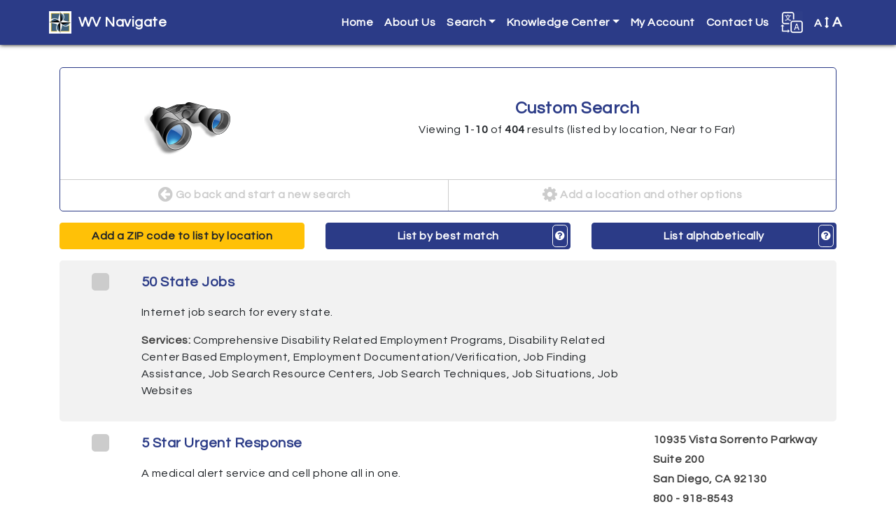

--- FILE ---
content_type: text/html; charset=utf-8
request_url: https://wvnavigate.myresourcedirectory.com/index.php?option=com_cpx&task=search.query&all=&any=&none=&city=&county=&state=&geo_zipcode=&geo_city=&geo_county=&geo_state=&volunteer_query=&wishlist_query=&unit_list=0&code=T&target_pop_id=&group_id=&client_app=website&sort_distance=asc&name=
body_size: 11072
content:
<?xml version="1.0" encoding="utf-8"?>
<!DOCTYPE html PUBLIC "-//W3C//DTD XHTML 1.0 Strict//EN" "http://www.w3.org/TR/xhtml1/DTD/xhtml1-strict.dtd">
<html xmlns="http://www.w3.org/1999/xhtml" xml:lang="en-gb" lang="en-gb" dir="ltr" >
  <head>
    <!-- Implementation Case Number ##### -->

    <meta charset="utf-8">
    <meta name="viewport" content="width=device-width, initial-scale=1, shrink-to-fit=no">
    <meta name="description" content="Online directory of local service providers.">
    <meta name="author" content="WellSky Inc.">

    <!-- The following JDOC Head tag loads all the header and meta information for CP config and content. -->
    <base href="https://wvnavigate.myresourcedirectory.com/index.php" />
	<meta http-equiv="content-type" content="text/html; charset=utf-8" />
	<meta name="keywords" content="West Virginia, Resource Directory" />
	<meta name="generator" content="Joomla! - Open Source Content Management" />
	<title>WV Navigate</title>
	<link href="/templates/strappy/favicon.ico" rel="shortcut icon" type="image/vnd.microsoft.icon" />
	<link href="https://wvnavigate.myresourcedirectory.com//components/com_cpx/css/cpx.css" rel="stylesheet" type="text/css" />
	<link href="https://wvnavigate.myresourcedirectory.com//components/com_cpx/local/override.css" rel="stylesheet" type="text/css" />
	<script src="https://wvnavigate.myresourcedirectory.com//components/com_cpx/js/jquery-1.7.1.min.js" type="text/javascript"></script>
	<script src="https://wvnavigate.myresourcedirectory.com//components/com_cpx/js/jquery-ui-1.8.19.custom.min.js" type="text/javascript"></script>
	<script src="https://wvnavigate.myresourcedirectory.com//components/com_cpx/js/cpx.js" type="text/javascript"></script>


    <!-- Bootstrap core CSS -->
    <link rel="stylesheet" href="https://maxcdn.bootstrapcdn.com/bootstrap/4.0.0/css/bootstrap.min.css" integrity="sha384-Gn5384xqQ1aoWXA+058RXPxPg6fy4IWvTNh0E263XmFcJlSAwiGgFAW/dAiS6JXm" crossorigin="anonymous">

    <!-- Font Awesome -->
    <link rel="stylesheet" href="/templates/strappy/fonts/font-awesome-4.7.0/css/font-awesome.css">

    <!-- Google Fonts -->
    <link href="https://fonts.googleapis.com/css?family=Questrial" rel="stylesheet">
    
   <!-- Global site tag (gtag.js) - Google Analytics -->
<script async src="https://www.googletagmanager.com/gtag/js?id=G-NMK9PKXKTQ"></script>
<script>
  window.dataLayer = window.dataLayer || [];
  function gtag(){dataLayer.push(arguments);}
  gtag('js', new Date());

  gtag('config', 'G-NMK9PKXKTQ');
</script>

    <!-- /analytics -->

    <!-- The following line loads the template CSS file located in the template folder. -->
    <link rel="stylesheet" href="/templates/strappy/css/template.css" type="text/css" />

<script>

  function fontsize (typeOfChange) {
    if ((sessionStorage.fontsize == null) || (sessionStorage.fontsize == '')) {var size = 100;} else {var size = sessionStorage.fontsize;}
    switch (typeOfChange) {
      case "larger": size = parseInt(size,10) + 20; break;
      case "smaller": size = parseInt(size,10) - 20; break;
      case "reset": size = 100; break;
      default: break;
    }
    document.getElementsByTagName("html")[0].style.fontSize = size+"%";
    sessionStorage.fontsize = size;
  } // closes function fontsize

  function setFontSize () {
    if ((sessionStorage.fontsize != null) || (sessionStorage.fontsize != '')) {
      document.getElementsByTagName("html")[0].style.fontSize = sessionStorage.fontsize+"%";
    }
  } // closes function setFontSize

</script>


  </head>
  <body>

  <!-- *******************************     NAVBAR     ******************************* -->


  <nav class="navbar navbar-expand-lg navbar-dark bg-primary">
    <div class="container">
      <a class="navbar-brand d-flex align-items-center" href="/"><img src="/images/WV/ADRC_Logo.jpg" alt="ADRC logo" /><span id="nav-full-name">WV Navigate</span><span id="nav-short-name">WV Navigate</span></a>
      <button class="navbar-toggler" type="button" data-toggle="collapse" data-target="#navbarCollapse" aria-controls="navbarCollapse" aria-expanded="false" aria-label="Toggle navigation">
        <span class="navbar-toggler-icon"></span>
      </button>
      <div class="collapse navbar-collapse justify-content-end" id="navbarCollapse">
        
<ul class="menu navbar-nav" id="site-menu">
<li class="nav-item item-101 current active"><a href="/index.php" title="Click here to return to the homepage." >Home</a></li><li class="nav-item item-114"><a class="nav-link" href="/index.php/about" title="Click here to learn about us" >About Us</a></li><li class="nav-item item-103 deeper parent dropdown"><a class="nav-link dropdown-toggle" href="#" title="Click here to display search options"  id="submenuOfItem-103" role="button" data-toggle="dropdown" aria-haspopup="true" aria-expanded="false">Search</a><ul class='dropdown-menu' aria-labelledby='submenuOfItem-103'><li class="dropdown-item item-104 active"><a class="dropdown-item" href="/index.php" title="Click here to view the most popular searches" >Common Searches</a></li><li class="dropdown-item item-105"><a class="dropdown-item" href="/index.php/component/cpx/?task=search.advanced&amp;amp;Itemid=105" title="Click here to create a custom search" >Advanced Search</a></li><li class="dropdown-item item-106"><a class="dropdown-item" href="/index.php/component/cpx/?task=search&amp;amp;Itemid=106" title="Click here to view more search options" >Simple Search</a></li><li class="dropdown-item item-107"><a class="dropdown-item" href="/index.php/component/cpx/?task=services.tree&amp;amp;Itemid=107" title="Click here to view service categories" >Service Tree</a></li><li class="dropdown-item item-108"><a class="dropdown-item" href="/index.php/component/cpx/?task=help&amp;amp;Itemid=108" title="Click here to view answers to frequently asked questions" >Help</a></li></ul></li><li class="nav-item item-116 deeper parent dropdown"><a class="nav-link dropdown-toggle" href="#" title="Click here to learn about us"  id="submenuOfItem-116" role="button" data-toggle="dropdown" aria-haspopup="true" aria-expanded="false">Knowledge Center</a><ul class='dropdown-menu' aria-labelledby='submenuOfItem-116'><li class="dropdown-item item-118"><a class="dropdown-item" href="/index.php/knowledge-center/whats-new" title="Click here to create a custom search" >What's New</a></li><li class="dropdown-item item-117"><a class="dropdown-item" href="/index.php/knowledge-center/every-day-needs" title="Click here to create a custom search" >Every Day Needs </a></li><li class="dropdown-item item-121"><a class="dropdown-item" href="/index.php/knowledge-center/emergency-preparedness-and-response" title="Click here to create a custom search" >Emergency Preparedness and Response:</a></li></ul></li><li class="nav-item item-110"><a class="delete" href="/index.php/component/cpx/?task=account&amp;amp;Itemid=110" title="Click here to view your account" >My Account</a></li><li class="nav-item item-115"><a class="nav-link" href="/index.php/contact-us" title="Click here to learn about us" >Contact Us</a></li></ul>


        <div id="translate-strappy" class="navbar-nav">
          <div class="nav-item parent deeper dropdown">
            <a class="nav-link dropdown-toggle" href="#" id="translateSubmenu" role="button" data-toggle="dropdown" aria-haspopup="true" aria-expanded="false" title="Click here to see translation options.">
              <img src="/templates/strappy/images/translate32.png" alt="A translation icon" aria-hidden="true" class="ml-auto">
            </a>
            <span class="sr-only">Translate</span>
              <ul class="dropdown-menu dropdown-menu-right" aria-labelledby="translateSubmenu">
                <li class="dropdown-item">
                  <a target="_blank" title=""
                  onclick="window.open('https://translate.google.com/translate?sl=auto&tl=es&js=y&prev=_t&hl=en&ie=UTF-8&u='+encodeURIComponent(location.href)+'&edit-text='); return false;"
                  rel="nofollow">Español</a>
                </li>
                <li class="dropdown-item">
                  <a target="_blank" title=""
                  onclick="window.open('https://translate.google.com/translate?sl=auto&tl=zh-CN&js=y&prev=_t&hl=en&ie=UTF-8&u='+encodeURIComponent(location.href)+'&edit-text='); return false;"
                  rel="nofollow">中文 Zhōngwén</a>
                </li>
                <li class="dropdown-item">
                  <a target="_blank" title=""
                  onclick="window.open('https://translate.google.com/translate?sl=auto&tl=fr&js=y&prev=_t&hl=en&ie=UTF-8&u='+encodeURIComponent(location.href)+'&edit-text='); return false;"
                  rel="nofollow">Français</a>
                </li>
                <li class="dropdown-item">
                  <a target="_blank" title=""
                  onclick="window.open('https://translate.google.com/translate?sl=auto&tl=tl&js=y&prev=_t&hl=en&ie=UTF-8&u='+encodeURIComponent(location.href)+'&edit-text='); return false;"
                  rel="nofollow">Filipino</a>
                </li>
                <li class="dropdown-item">
                  <a target="_blank" title=""
                  onclick="window.open('https://translate.google.com/translate?sl=auto&tl=vi&js=y&prev=_t&hl=en&ie=UTF-8&u='+encodeURIComponent(location.href)+'&edit-text='); return false;"
                  rel="nofollow">Tiếng Việt</a>
                </li>
                <li class="dropdown-item">
                  <a target="_blank" title=""
                  onclick="window.open('https://translate.google.com/translate?sl=auto&tl=ar&js=y&prev=_t&hl=en&ie=UTF-8&u='+encodeURIComponent(location.href)+'&edit-text='); return false;"
                  rel="nofollow">Eurbaa عربى</a>
                </li>
                <li class="dropdown-item">
                  <a target="_blank" title=""
                  onclick="window.open('https://translate.google.com/translate?sl=auto&tl=de&js=y&prev=_t&hl=en&ie=UTF-8&u='+encodeURIComponent(location.href)+'&edit-text='); return false;"
                  rel="nofollow">Deutsch</a>
                </li>
                <li class="dropdown-item">
                  <a target="_blank" title=""
                  onclick="window.open('https://translate.google.com/translate?sl=auto&tl=it&js=y&prev=_t&hl=en&ie=UTF-8&u='+encodeURIComponent(location.href)+'&edit-text='); return false;"
                  rel="nofollow">Italiano</a>
                </li>
                <li class="dropdown-item">
                  <a target="_blank" title=""
                  onclick="window.open('https://translate.google.com/translate?sl=auto&tl=ja&js=y&prev=_t&hl=en&ie=UTF-8&u='+encodeURIComponent(location.href)+'&edit-text='); return false;"
                  rel="nofollow">日本語 Nihongo</a>
                </li>
                <li class="dropdown-item">
                  <a target="_blank" title=""
                  onclick="window.open('https://translate.google.com/translate?sl=auto&tl=ko&js=y&prev=_t&hl=en&ie=UTF-8&u='+encodeURIComponent(location.href)+'&edit-text='); return false;"
                  rel="nofollow">한국어 Hangug-eo</a>
                </li>
                <li class="dropdown-item">
                  <a target="_blank" title=""
                  onclick="window.open('https://translate.google.com/translate?sl=auto&tl=ru&js=y&prev=_t&hl=en&ie=UTF-8&u='+encodeURIComponent(location.href)+'&edit-text='); return false;"
                  rel="nofollow">русский Russkiy</a>
                </li>
              </ul>
            </div>
        </div>

        <div id="fontsize" class="navbar-nav">
          <div class="nav-item parent deeper dropdown">
            <a class="nav-link dropdown-toggle" href="#" id="fontsizeSubmenu" role="button" data-toggle="dropdown" aria-haspopup="true" aria-expanded="false" title="Click here to increase or decrease the size of words on this page.">
              <!-- <img src="/templates/strappy/images/fontsize32.png" alt="An icon for font size" aria-hidden="true" class="ml-auto"> -->
              A <i class="fa fa-arrows-v"></i> <span>A</span>
            </a>
            <span class="sr-only">Change Font Size</span>
              <ul class="dropdown-menu dropdown-menu-right" aria-labelledby="fontsizeSubmenu">
                <li class="dropdown-item">
                  <a href="javascript:fontsize('larger');" title="Click here to increase the font size.">Larger</a>
                </li>
                <li class="dropdown-item">
                  <a href="javascript:fontsize('smaller');" title="Click here to reduce the font size.">Smaller</a>
                </li>
                <li class="dropdown-item">
                  <a href="javascript:fontsize('reset');" title="Click here to reset the font size to the default.">Reset</a>
                </li>
              </ul>
          </div>
        </div>

      </div>
    </div>
  </nav>

  <!-- *******************************     ABOVE MAIN BODY     ******************************* -->

  
  
  
  
  <!-- *******************************     BODY-MAIN     ******************************* -->

  <div id="site-body">
        <div class="container">
      <!-- <div class="row"> -->
        <div id="system-message-container">
	</div>

        


<div id="cpx">
    <div id="com_wrapper">



<script>
var beenSubmitted = false;

$(document).ready(function() {
    $("#clearBtn").click(function() {
        $('input[type=text]').val('');
        $('input[type=text], textarea').val('');
        $('input[type=checkbox]').attr('checked', false);
        $('select[name=range] option[value=0]').attr('selected', 'selected');
        $('select[name=target_pop_id]').val($('select[name=target_pop_id] option:first').val());
    });
});

</script>

<script type="text/javascript">
    function stoppedTyping(checkMe,length,changeMe){
        if(document.getElementById(checkMe).value.length == length) {
            document.getElementById(changeMe).disabled = false;
        } else {
            document.getElementById(changeMe).disabled = true;
        }
    }
</script>


<script>

$(document).ready(function() {

    });

function createGroupHandler() {
    $('#create_group div').each(function(el) { el.toggle()});

    var browserName=navigator.appName;
    if(typeof $('create_group_input') != "undefined" && browserName != "Microsoft Internet Explorer")
        $('create_group_input').focus();
}

function miniGroupHandler(event) {
    $('resource_form_task').writeAttribute('value', 'account.group_member');
    $('resource_form_action').writeAttribute('value', 'add');
}
</script>


<script id="refineResultsJS" language="javascript">
	// functions to handle the collapse/uncollapse of data elements
	//========================================
	function toggleRefineResultItem(itemId)
	{
	    refineDiv = document.getElementById("refineResult" + itemId);
	    toggleLink = document.getElementById("toggleRefineLink" + itemId);

	    if(refineDiv.style.visibility == 'visible')
	    {
		hideDiv(refineDiv);
		toggleLink.innerHTML = '<img src="/./components/com_cpx/images/toggle_small_expand.png" alt="+"/>';
	    }
	    else
		{
		showDiv(refineDiv);
		toggleLink.innerHTML = '<img src="/./components/com_cpx/images/toggle_small_collapse.png" alt="-"/>';
		}
	}

	function hideDiv(element)
	{
		element.style.visibility = 'hidden';
		element.style.display = 'none';
	}

	function showDiv(element)
	{
		element.style.visibility = 'visible';
		element.style.display = 'block';
	}

</script>

<div id="search-results" class="">

	
        
	
	<div id="results-column">
		<div class="search-results-category">
		  <div class="row">
			<div class="col-sm-4 icon No-icon"><a></a></div>
			<div class="col-sm-8">
				<h4>
					Custom Search				</h4>
								  <p>Viewing <strong>1</strong>-<strong>10</strong> of <strong>404</strong> results (listed by location, Near to Far)</p>
							</div>
		  </div>
		  <div class="row">
		    <div class="col-md-6">
		      <a href="/index.php?option=com_cpx" alt="Click here to start a new search."><i class="fa fa-arrow-circle-left"></i> Go back and start a new search</a>
		    </div>
		    <div class="col-md-6">
		      <a href="#refine" data-toggle="collapse" aria-expanded="false" aria-controls="refine"><i class="fa fa-cog"></i> Add a location and other options</a>
		    </div>
		  </div>
		</div>

		<!-- *************************     REFINE YOUR RESULTS     ************************* -->

		<div id="refine" class="collapse multi-collapse">
			<form class="refine" action="index.php">
		              	<input type="hidden" name="option" value="com_cpx"/>
		                <input type="hidden" name="search_history_id" value ="-1" />
		                <input type="hidden" name="task" value="search.query"/>
		               	<input type="hidden" name="full_query" value=""/>
				<input type="hidden" name="simple_query" value=""/>
		                <input type="hidden" name="view" value="list"/>
		                <input type="hidden" name="old_unit_list" value="0"/>
		                <input type="hidden" name="old_wishlist_query" value=""/>
		                <input type="hidden" name="old_volunteer_query" value=""/>
		                <input type="hidden" name="refinement" value="true"/>
				<input type="hidden" name="all" value=""/>
				<input type="hidden" name="any" value=""/>
				<input type="hidden" name="none" value=""/>
				<input type="hidden" name="zipcode" value=""/>
				<input type="hidden" name="range" value=""/>
				<input type="hidden" name="city" value=""/>
				<input type="hidden" name="county" value=""/>
				<input type="hidden" name="state" value=""/>

				<input type="hidden" name="geo_zipcode" value=""/>
				<input type="hidden" name="geo_city" value=""/>
				<input type="hidden" name="geo_county" value=""/>
				<input type="hidden" name="geo_state" value=""/>

				<input type="hidden" name="volunteer_query" value=""/>
				<input type="hidden" name="wishlist_query" value=""/>
				<input type="hidden" name="code" value="T"/>

				<input type="hidden" name="name" value=""/>

								<p>Refine your results</p>
				<p>Your search values are listed below. You can edit them and search again.</p>

                                				  <p class="options-alert">Printing options are at the bottom of the page.</p>
				
				<!-- *******************     KEYWORDS     ******************* -->
								<div class="criteria-group">
								  <p><a data-toggle="collapse" href="#keyword-data-fields" title="Click here to show or hide the Keyword fields." aria-expanded="false" role="button">Keywords</a></p>
					<div class="collapse " id="keyword-data-fields">
						<a class="explain" title="Click here to see more information on using these fields." data-target=".multi-collapse-keywords" href="/.multi-collapse-keywords" data-toggle="collapse" aria-expanded="false" aria-controls="explain-all-words, explain-any-words, explain-no-words"><i class="fa fa-question-circle"></i></a>
												<div>
							<p>All of these words</p>
							<p id="explain-all-words" class="collapse multi-collapse-keywords alert alert-info">ALL words entered here MUST appear in a provider&#39;s profile for that provider to turn up as a search result. 100 characters maximum.</p>
							<p><input name="all" maxlength="100" title="All of these words" value="" type="text" class="form-control"></p>
						</div>
																		<div>
							<p>Any of these words</p>
							<p id="explain-any-words" class="collapse multi-collapse-keywords alert alert-info">If any one of the words entered here appears in a provider&#39;s profile that provider will turn up as a search result. 100 characters maximum.</p>
															<p><input name="any" maxlength="100" title="Any of these words" value="" type="text" class="form-control"></p>
													</div>
																	</div>
				</div>
			
			<!-- *******************     PHYSICAL LOCATION     ******************* -->
						<div class="criteria-group">
								  <p><a data-toggle="collapse" href="#physical-location-fields" title="Click here to show or hide the Physical Location fields." aria-expanded="false" role="button">Physical Location</a></p>
				  <div class="collapse  multi-collapse" id="physical-location-fields">
				    <a class="explain" title="Click here to see more information on using these fields." href="#explain-physical" data-toggle="collapse" aria-expanded="false" aria-controls="explain-physical"><i class="fa fa-question-circle"></i></a>
				    <div id="explain-physical" class="collapse alert alert-info">
				      <p>If you specify a physical location the provider must be physically located in that area to turn up as a search result. This is typically useful for people in rural settings who need to find providers nearby.</p>
				      <p>Note: You may only specificy one type of location (zipcode OR city OR county OR state), not a combination.</p>
				    </div>

				    <script>
				    function getZIP() {
				      var zip = document.getElementById('zipcode_physical').value;
				      var range = document.getElementById('geo-physical-select').value;
				      document.getElementById('zip_physical_href').href += '&zipcode='+zip;
				      document.getElementById('zip_physical_href').href += '&range='+range;
				    } // closes function getZIP
				    </script>

				    					<div>
						<p>ZIP code (five digits)</p>
						<ul>
							<li><input id="zipcode_physical" name="zipcode" maxlength="5" title="Zipcode" value="" type="text" onkeyup="stoppedTyping('zipcode_physical',5,'update-and-sort')" class="form-control"></li>
							<li>
								<select name="range" class="form-control" id="geo-physical-select">
									<option value="50" >results within 50 miles of this ZIP code</option>
									<option value="30" >results within 30 miles of this ZIP code</option>
									<option value="15" >results within 15 miles of this ZIP code</option>
									<option value="5" >results within 5 miles of this ZIP code</option>
								</select>
							</li>
							<li>
								<a id="zip_physical_href" class="btn btn-primary" onclick="getZIP();" href="/index.php?option=com_cpx&task=search.query&all=&any=&none=&city=&county=&state=&geo_zipcode=&geo_city=&geo_county=&geo_state=&volunteer_query=&wishlist_query=&unit_list=0&code=T&target_pop_id=&group_id=&client_app=website&sort_distance=asc&name=">List by location</a>
							</li>
							<li>
								You may list the search results by location if you provide a five-digit ZIP code.
							</li>
						</ul>
					</div>
															<div>
						<p>City</p>
						<p><input name="city" maxlength="100" title="City" value="" type="text" class="form-control"></p>
					</div>
															<div>
						<p>County</p>
						<p><input name="county" maxlength="100" title="County" value="" type="text" class="form-control"></p>
					</div>
														</div>
			</div>
			
			<!-- *******************     AREAS SERVED     ******************* -->
						<div class="criteria-group">
								  <p><a data-toggle="collapse" href="#areas-served-fields" title="Click here to show or hide the Areas Served fields." aria-expanded="false" role="button">Areas Served</a></p>
				  <div class="collapse " id="areas-served-fields">
				    <a class="explain" title="Click here to see more information on using these fields." href="#explain-served" data-toggle="collapse" aria-expanded="false" aria-controls="explain-served"><i class="fa fa-question-circle"></i></a>
				    <div id="explain-served" class="collapse alert alert-info">
				      <p>If you specify an area served the provider only needs to offer service in that area to appear as a search result. The provider is not required to be physically located in the area specified. For example, a suicide hotline will be physically located in a single building but can serve multiple areas.</p>
				      <p>Note: You may only specificy one type of location (zipcode OR city OR county OR state), not a combination.</p>
				    </div>
																				<div>
						<p>County</p>
						<p><input name="geo_county" maxlength="100" title="Areas Served County" value="" type="text" class="form-control"></p>
					</div>
														</div>
			</div>
			
			<!-- *******************     VOLUNTEER OPPORTUNITIES     ******************* -->
			
			<!-- *******************     WISHLIST     ******************* -->
			
			<!-- *******************     SHELTERS     ******************* -->
			
			<!-- *******************     TARGET POPULATION     ******************* -->
			
			<!-- *******************     SERVICE CODES     ******************* -->
			
			<!-- *******************     BUTTONS     ******************* -->
                        <div class="row" id="buttons">
                          <div class="col-md-6">
				<input id="update-results" class="btn btn-primary btn-block" type="submit" value="Update My Results" title="Click here to update your results.">
			  </div>
			  <div class="col-md-6">
                   		<input type="button" name="clearBtn" id="clearBtn" class="btn btn-block btn-success" value="Clear" title="Click this button to erase all search values." />
			  </div>
			</div>
			</form>

		</div><!-- /search-options -->

				<div class="row" id="sort-options">

                  		  <div class="col-md-4">
                                        		      <a href="/.multi-collapse" data-target=".multi-collapse" data-toggle="collapse" aria-expanded="false" aria-controls="refine physical-location-fields" class="btn btn-block btn-warning">Add a ZIP code to list by location</a>
		    		  </div>
                  
		  <div class="col-md-4">
                    <a href="/index.php?option=com_cpx&task=search.query&all=&any=&none=&zipcode=&range=&city=&county=&state=&geo_zipcode=&geo_city=&geo_county=&geo_state=&volunteer_query=&wishlist_query=&unit_list=0&code=T&target_pop_id=&group_id=&client_app=website&name=" class="btn btn-block btn-primary">
		    List by best match</a><a data-toggle="collapse" href="#explain-bestmatch" role="button" aria-expanded="false" aria-controls="explain-bestmatch" class="help"><i class="fa fa-question-circle"></i></a>
		  </div>

		  <div class="col-md-4">
                                          <a class="btn btn-block btn-primary" href="/index.php?option=com_cpx&task=search.query&all=&any=&none=&zipcode=&range=&city=&county=&state=&geo_zipcode=&geo_city=&geo_county=&geo_state=&volunteer_query=&wishlist_query=&unit_list=0&code=T&target_pop_id=&group_id=&client_app=website&sort_alphabetical=asc&name=">List alphabetically</a>
                                        <a data-toggle="collapse" href="#explain-alphabetical" role="button" aria-expanded="false" aria-controls="explain-alphabetical" class="help"><i class="fa fa-question-circle"></i></a>
		  </div>
		</div><!-- /sort-options -->

		<div class="collapse" id="explain-alphabetical">
		  <div class="alert alert-primary">
		    <p><span>List alphabetically: </span>This button orders the search results by their names from A to Z, or in reverse from Z to A if you click the button twice.</p>
		  </div>
		</div>

		<div class="collapse" id="explain-bestmatch">
		  <div class="alert alert-primary">
		    <p><span>List by best match: </span>This button orders the search results by their "rank," which is determined by how well the providers match your search criteria.</p>
		  </div>
		</div>

		<div class="collapse" id="explain-location">
		  <div class="alert alert-primary">
		    <p><span>List by location: </span>This button orders the search results by their ZIP codes, from near to far. You may also reverse the order (far to near) by clicking the button twice.</p>
		  </div>
		</div>

		
		<div id="result-rows-wrapper">
			
<script type="text/javascript">

  function checkbox_toggle(bool)
  {
          var result_3961722 = document.getElementById('result3961722');
      if(bool == true)
      {
        result_3961722.checked = true;
                        }
      else
      {
        result_3961722.checked = false;
      }

            var result_3961625 = document.getElementById('result3961625');
      if(bool == true)
      {
        result_3961625.checked = true;
                        }
      else
      {
        result_3961625.checked = false;
      }

            var result_3962155 = document.getElementById('result3962155');
      if(bool == true)
      {
        result_3962155.checked = true;
                        }
      else
      {
        result_3962155.checked = false;
      }

            var result_3936240 = document.getElementById('result3936240');
      if(bool == true)
      {
        result_3936240.checked = true;
                        }
      else
      {
        result_3936240.checked = false;
      }

            var result_3936169 = document.getElementById('result3936169');
      if(bool == true)
      {
        result_3936169.checked = true;
                        }
      else
      {
        result_3936169.checked = false;
      }

            var result_3963435 = document.getElementById('result3963435');
      if(bool == true)
      {
        result_3963435.checked = true;
                        }
      else
      {
        result_3963435.checked = false;
      }

            var result_3962393 = document.getElementById('result3962393');
      if(bool == true)
      {
        result_3962393.checked = true;
                        }
      else
      {
        result_3962393.checked = false;
      }

            var result_3963430 = document.getElementById('result3963430');
      if(bool == true)
      {
        result_3963430.checked = true;
                        }
      else
      {
        result_3963430.checked = false;
      }

            var result_3962055 = document.getElementById('result3962055');
      if(bool == true)
      {
        result_3962055.checked = true;
                        }
      else
      {
        result_3962055.checked = false;
      }

            var result_3962818 = document.getElementById('result3962818');
      if(bool == true)
      {
        result_3962818.checked = true;
                        }
      else
      {
        result_3962818.checked = false;
      }

            }

  function send_query()
  {
    var check = document.getElementsByName('resources[]');
    var div = document.getElementById('errormsg');
    var providerIDs = new Array();
    var len = check.length;

    for (var i=0;i<len;i++) {
      if (check[i].checked) {
        providerIDs.push(check[i].value);
      }
    }
    if (providerIDs.length>0) {
      div.style.display = "none";
    // print options: Basic=true Full=false
    var printOpt = document.getElementsByName('print_options');

    for (var i=0;i<=1;i++) {
      if (printOpt[i].checked) {
        var printOption = printOpt[i].value;
      }
    }

    var url = "index2.php?option=com_cpx&task=resource&id="+providerIDs+"&printopt="+printOption+"&view=print&tmpl=component" ;
      window.open(url);
    }
    else {
      div.style.display = "block";

    }

  }

</script>

<script>
$(function () {
  $('#mini_group_submit').on("click",function() {
     if( $('#group-mini').val() == "none") {
      $('#no-group-selected-mini').show();
      return false;
    }
    else{
      $('#no-group-selected-mini').hide();

  var check = document.getElementsByName('resources[]');

  var providerIDs = new Array();
  var len = check.length;
  for (var i=0;i<len;i++) {

    if (check[i].checked) {
      providerIDs.push(check[i].value);
    }
  }

  if (providerIDs.length == 0) {
    $('#none-selected-save-mini').show();
    return false;
      }
    }
  });
  $('#group_submit').on("click",function() {
     if( $('#group').val() == "none") {
      $('#no-group-selected').show();
      return false;
    }
    else{
      $('#no-group-selected').hide();

  var check = document.getElementsByName('resources[]');

  var providerIDs = new Array();
  var len = check.length;
  for (var i=0;i<len;i++) {

    if (check[i].checked) {
      providerIDs.push(check[i].value);
    }
  }

  if (providerIDs.length == 0) {
     $('#none-selected-save').show();
    return false;
      }
    }
  });
  $('#create_group_name_submit').on("click",function() {
     if( $('#create_group_input').val() == "") {
      $('#no-group-name').show();
      return false;
    }
    else{
      $('#no-group-name').hide();
    }
  });
});
</script>


  <form id="resource_form" action="index.php">
    <input type="hidden" name="option" value="com_cpx"/>
    <input type="hidden" id="resource_form_task" name="task" value="account.group_member"/>
    <input type="hidden" id="resource_form_action" name="action" value="add"/>
    <input type="hidden" id="category_name" name="category" value=""/>
    <input type="hidden" name="goto" value="option=com_cpx&task=search.query&search_history_id=264651534&unit_list=0&akaSort=0&query=+&simple_query=&code=T&sort_distance=asc&view=list&category="/>

             
        <div class="result-row clearfix">
          <div class="row">
                          <div class="checkbox-column col-md-1 col-2">
                <input type="checkbox" id="result3961722" name="resources[]" value="3961722"  />
                  <label class="checkmark" for="result3961722" name="resources[]" value="3961722"></label>
              </div><!-- /checkbox-column col-1 -->
              <div class="resource-info col-md-8 col-10">
            
              <p class="resource-name">
                                <a href="/index.php?option=com_cpx&task=resource.view&id=3961722&search_history_id=264651534&code=T"
                title='Click here to view the profile for 50 State Jobs'>50 State Jobs</a></p>
              
                              <p class="resource-description">Internet job search for every state.</p>
              
              <p class="services"><span>Services: </span>Comprehensive Disability Related Employment Programs, Disability Related Center Based Employment, Employment Documentation/Verification, Job Finding Assistance, Job Search Resource Centers, Job Search Techniques, Job Situations, Job Websites</p>

            </div><!-- /resource-info -->

	                  <div class="resource-address col-md-3 col-10 ml-auto">
            
                                                        
              
              
            </div><!-- /resource-address -->

                      </div><!-- /row -->
      </div><!-- /result-row clearfix -->
             
        <div class="result-row clearfix">
          <div class="row">
                          <div class="checkbox-column col-md-1 col-2">
                <input type="checkbox" id="result3961625" name="resources[]" value="3961625"  />
                  <label class="checkmark" for="result3961625" name="resources[]" value="3961625"></label>
              </div><!-- /checkbox-column col-1 -->
              <div class="resource-info col-md-8 col-10">
            
              <p class="resource-name">
                                <a href="/index.php?option=com_cpx&task=resource.view&id=3961625&search_history_id=264651534&code=T"
                title='Click here to view the profile for 5 Star Urgent Response'>5 Star Urgent Response</a></p>
              
                              <p class="resource-description">A medical alert service and cell phone all in one.</p>
              
              </p>

            </div><!-- /resource-info -->

	                  <div class="resource-address col-md-3 col-10 ml-auto">
            
              <p class="resource-address-line1">10935 Vista Sorrento Parkway</p>              <p class="resource-address-line2"> Suite 200</p>                              <p class="resource-address-line3">San Diego, CA 92130</p>
                            
                  <p class="resource-phone">800 - 918-8543</p>
    
              
            </div><!-- /resource-address -->

                      </div><!-- /row -->
      </div><!-- /result-row clearfix -->
             
        <div class="result-row clearfix">
          <div class="row">
                          <div class="checkbox-column col-md-1 col-2">
                <input type="checkbox" id="result3962155" name="resources[]" value="3962155"  />
                  <label class="checkmark" for="result3962155" name="resources[]" value="3962155"></label>
              </div><!-- /checkbox-column col-1 -->
              <div class="resource-info col-md-8 col-10">
            
              <p class="resource-name">
                                <a href="/index.php?option=com_cpx&task=resource.view&id=3962155&search_history_id=264651534&code=T"
                title='Click here to view the profile for AARP'>AARP</a></p>
              
                              <p class="resource-description">AARP has many services including the following: Volunteer opportunities to serve as a county-wide representative who communicates the ongoing activities of AARP West Virginia and enlists the involvement of others in the community.</p>
              
              <p class="services"><span>Services: </span>Consumer Protection Agencies, Credit Card Fraud Reporting, Tax Audit Preparation Assistance, Tax Education Seminars, Tax Exempt Status Application/Filing Assistance, Tax Organizations and Services</p>

            </div><!-- /resource-info -->

	                  <div class="resource-address col-md-3 col-10 ml-auto">
            
              <p class="resource-address-line1">300 Summers Street</p>              <p class="resource-address-line2">Suite 400</p>                              <p class="resource-address-line3">Charleston, WV 25301</p>
                            
                  <p class="resource-phone">866 - 227-7458</p>
    
              
            </div><!-- /resource-address -->

                      </div><!-- /row -->
      </div><!-- /result-row clearfix -->
             
        <div class="result-row clearfix">
          <div class="row">
                          <div class="checkbox-column col-md-1 col-2">
                <input type="checkbox" id="result3936240" name="resources[]" value="3936240"  />
                  <label class="checkmark" for="result3936240" name="resources[]" value="3936240"></label>
              </div><!-- /checkbox-column col-1 -->
              <div class="resource-info col-md-8 col-10">
            
              <p class="resource-name">
                                <a href="/index.php?option=com_cpx&task=resource.view&id=3936240&search_history_id=264651534&code=T"
                title='Click here to view the profile for ABILITY Awareness'>ABILITY Awareness</a></p>
              
                              <p class="resource-description">Since its founding in 1995, ABILITY Awareness has built homes from the West Coast to the East Coast, in the South and even Hawaii.</p>
              
              <p class="services"><span>Services: </span>Disability Associations, Disability/Rehabilitation Related Occupational Therapy, Disability Related Parenting Programs, Disability Related Sports</p>

            </div><!-- /resource-info -->

	                  <div class="resource-address col-md-3 col-10 ml-auto">
            
              <p class="resource-address-line1">1440 E. 1st Street</p>              <p class="resource-address-line2">Suite 107</p>                              <p class="resource-address-line3">Santa Ana, CA 92701</p>
                            
                  <p class="resource-phone">714 - 277-4330</p>
    
              
            </div><!-- /resource-address -->

                      </div><!-- /row -->
      </div><!-- /result-row clearfix -->
             
        <div class="result-row clearfix">
          <div class="row">
                          <div class="checkbox-column col-md-1 col-2">
                <input type="checkbox" id="result3936169" name="resources[]" value="3936169"  />
                  <label class="checkmark" for="result3936169" name="resources[]" value="3936169"></label>
              </div><!-- /checkbox-column col-1 -->
              <div class="resource-info col-md-8 col-10">
            
              <p class="resource-name">
                                <a href="/index.php?option=com_cpx&task=resource.view&id=3936169&search_history_id=264651534&code=T"
                title='Click here to view the profile for Ability Jobs'>Ability Jobs</a></p>
              
                              <p class="resource-description">The goal of Ability Jobs and Job Access is to enable people with disabilities to enhance their professional lives by providing a dedicated system for finding employment.</p>
              
              <p class="services"><span>Services: </span>Comprehensive Disability Related Employment Programs, Disability Related Center Based Employment, Employment Documentation/Verification, Job Finding Assistance, Job Search Resource Centers, Job Search Techniques, Job Situations, Job Websites</p>

            </div><!-- /resource-info -->

	                  <div class="resource-address col-md-3 col-10 ml-auto">
            
                                                        
              
              
            </div><!-- /resource-address -->

                      </div><!-- /row -->
      </div><!-- /result-row clearfix -->
             
        <div class="result-row clearfix">
          <div class="row">
                          <div class="checkbox-column col-md-1 col-2">
                <input type="checkbox" id="result3963435" name="resources[]" value="3963435"  />
                  <label class="checkmark" for="result3963435" name="resources[]" value="3963435"></label>
              </div><!-- /checkbox-column col-1 -->
              <div class="resource-info col-md-8 col-10">
            
              <p class="resource-name">
                                <a href="/index.php?option=com_cpx&task=resource.view&id=3963435&search_history_id=264651534&code=T"
                title='Click here to view the profile for Able Data'>Able Data</a></p>
              
                              <p class="resource-description">Able Data has over 11,000 resources for assistive technology information.</p>
              
              </p>

            </div><!-- /resource-info -->

	                  <div class="resource-address col-md-3 col-10 ml-auto">
            
              <p class="resource-address-line1">8630 Fenton Street, Suite 930</p>                                            <p class="resource-address-line3">Silver Spring, MD 20910</p>
                            
                  <p class="resource-phone">800 - 227-0216</p>
    
              
            </div><!-- /resource-address -->

                      </div><!-- /row -->
      </div><!-- /result-row clearfix -->
             
        <div class="result-row clearfix">
          <div class="row">
                          <div class="checkbox-column col-md-1 col-2">
                <input type="checkbox" id="result3962393" name="resources[]" value="3962393"  />
                  <label class="checkmark" for="result3962393" name="resources[]" value="3962393"></label>
              </div><!-- /checkbox-column col-1 -->
              <div class="resource-info col-md-8 col-10">
            
              <p class="resource-name">
                                <a href="/index.php?option=com_cpx&task=resource.view&id=3962393&search_history_id=264651534&code=T"
                title='Click here to view the profile for Accessible Smoke Alarm Project (ASAP)'>Accessible Smoke Alarm Project (ASAP)</a></p>
              
                              <p class="resource-description">Provides accessible smoke alarms for West Virginia residents who are deaf or hard of hearing.</p>
              
              <p class="services"><span>Services: </span>Audiological Evaluations, Disability Associations, Disability Related Reading Services Volunteer Opportunities, Disability Related Sports, Emergency Preparedness and Response Planning, Hearing Augmentation Aid Donation Programs, Hearing Augmentation Aids</p>

            </div><!-- /resource-info -->

	                  <div class="resource-address col-md-3 col-10 ml-auto">
            
              <p class="resource-address-line1">WVCDHH</p>              <p class="resource-address-line2">405 Capitol Street, Suite 800</p>                              <p class="resource-address-line3">Charleston, WV 25301</p>
                            
                  <p class="resource-phone">304 - 558-1675</p>
    
              
            </div><!-- /resource-address -->

                      </div><!-- /row -->
      </div><!-- /result-row clearfix -->
             
        <div class="result-row clearfix">
          <div class="row">
                          <div class="checkbox-column col-md-1 col-2">
                <input type="checkbox" id="result3963430" name="resources[]" value="3963430"  />
                  <label class="checkmark" for="result3963430" name="resources[]" value="3963430"></label>
              </div><!-- /checkbox-column col-1 -->
              <div class="resource-info col-md-8 col-10">
            
              <p class="resource-name">
                                <a href="/index.php?option=com_cpx&task=resource.view&id=3963430&search_history_id=264651534&code=T"
                title='Click here to view the profile for ADAPT of West Virginia'>ADAPT of West Virginia</a></p>
              
                              <p class="resource-description">ADAPT is a national grass-roots community that organizes disability rights activists to engage in nonviolent direct action to assure the civil and human rights of people with disabilities to live in freedom.</p>
              
              <p class="services"><span>Services: </span>Disability Parking Permits, Disability Related Libraries</p>

            </div><!-- /resource-info -->

	                  <div class="resource-address col-md-3 col-10 ml-auto">
            
                                                          <p class="resource-address-line3">Morgantown, WV 26508</p>
                            
                  <p class="resource-phone">304 - 319-2697</p>
    
              
            </div><!-- /resource-address -->

                      </div><!-- /row -->
      </div><!-- /result-row clearfix -->
             
        <div class="result-row clearfix">
          <div class="row">
                          <div class="checkbox-column col-md-1 col-2">
                <input type="checkbox" id="result3962055" name="resources[]" value="3962055"  />
                  <label class="checkmark" for="result3962055" name="resources[]" value="3962055"></label>
              </div><!-- /checkbox-column col-1 -->
              <div class="resource-info col-md-8 col-10">
            
              <p class="resource-name">
                                <a href="/index.php?option=com_cpx&task=resource.view&id=3962055&search_history_id=264651534&code=T"
                title='Click here to view the profile for Adult Basic Education'>Adult Basic Education</a></p>
              
                              <p class="resource-description">Enables adult workers to be literate, productive, and successful in the workplace, home, and community by delivering responsive adult education programs and services.</p>
              
              <p class="services"><span>Services: </span>Comprehensive Disability Related Employment Programs, Disability Related Center Based Employment, Employment Documentation/Verification, Job Finding Assistance, Job Search Resource Centers, Job Search Techniques, Job Situations, Job Websites</p>

            </div><!-- /resource-info -->

	                  <div class="resource-address col-md-3 col-10 ml-auto">
            
                                                          <p class="resource-address-line3">Charleston, WV 25305</p>
                            
                  <p class="resource-phone">304 - 558-6315</p>
    
              
            </div><!-- /resource-address -->

                      </div><!-- /row -->
      </div><!-- /result-row clearfix -->
             
        <div class="result-row clearfix">
          <div class="row">
                          <div class="checkbox-column col-md-1 col-2">
                <input type="checkbox" id="result3962818" name="resources[]" value="3962818"  />
                  <label class="checkmark" for="result3962818" name="resources[]" value="3962818"></label>
              </div><!-- /checkbox-column col-1 -->
              <div class="resource-info col-md-8 col-10">
            
              <p class="resource-name">
                                <a href="/index.php?option=com_cpx&task=resource.view&id=3962818&search_history_id=264651534&code=T"
                title='Click here to view the profile for Adult Education Learning Center'>Adult Education Learning Center</a></p>
              
                              <p class="resource-description">The Adult Education Learning Center provides quality educational programs that offer every adult in West Virginia an opportunity to build skills for success.</p>
              
              <p class="services"><span>Services: </span>Comprehensive Disability Related Employment Programs, Disability Related Center Based Employment, Employment Documentation/Verification, Job Finding Assistance, Job Search Resource Centers, Job Search Techniques, Job Situations, Job Websites</p>

            </div><!-- /resource-info -->

	                  <div class="resource-address col-md-3 col-10 ml-auto">
            
              <p class="resource-address-line1">501 22nd Street</p>                                            <p class="resource-address-line3">Dunbar, WV 25064</p>
                            
                  <p class="resource-phone">304 - 766-7655</p>
    
              
            </div><!-- /resource-address -->

                      </div><!-- /row -->
      </div><!-- /result-row clearfix -->
    
    <!-- **********************     BOTTOM-OF-PAGE OPTIONS     ********************** -->

    <div class="search-results-options">
      <div id="viewing-resources" class="row">
        <div class="btn btn-outline-primary" id="viewing-string">
                    <p>Viewing <strong>1</strong>-<strong>10</strong> of <strong>404</strong> results (listed by location, Near to Far)</p>
                  </div>
        <div class="pagination row"><div class="disabled col-md" title='Action unavailable.'><span class='btn btn-primary'>&laquo prev</span></div><div class="current col-md" title='This is the current page.'><span class='btn btn-primary'>1</span></div><div class='col-md'><a href="/index.php/component/cpx/?task=search.query&amp;view=&amp;page=2&amp;search_history_id=264651534&amp;unit_list=0&amp;akaSort=0&amp;query=%20&amp;simple_query=&amp;code=T&amp;sort_distance=asc&amp;name=" onclick="index.php?option=com_cpx&task=search.query&view=&page=2&search_history_id=264651534&unit_list=0&akaSort=0&query=+&simple_query=&code=T&sort_distance=asc&name=" class='btn btn-primary'>2</a></div><div class='col-md'><a href="/index.php/component/cpx/?task=search.query&amp;view=&amp;page=3&amp;search_history_id=264651534&amp;unit_list=0&amp;akaSort=0&amp;query=%20&amp;simple_query=&amp;code=T&amp;sort_distance=asc&amp;name=" onclick="index.php?option=com_cpx&task=search.query&view=&page=3&search_history_id=264651534&unit_list=0&akaSort=0&query=+&simple_query=&code=T&sort_distance=asc&name=" class='btn btn-primary'>3</a></div><div class='col-md'><a href="/index.php/component/cpx/?task=search.query&amp;view=&amp;page=4&amp;search_history_id=264651534&amp;unit_list=0&amp;akaSort=0&amp;query=%20&amp;simple_query=&amp;code=T&amp;sort_distance=asc&amp;name=" onclick="index.php?option=com_cpx&task=search.query&view=&page=4&search_history_id=264651534&unit_list=0&akaSort=0&query=+&simple_query=&code=T&sort_distance=asc&name=" class='btn btn-primary'>4</a></div><div class='col-md'><a href="/index.php/component/cpx/?task=search.query&amp;view=&amp;page=5&amp;search_history_id=264651534&amp;unit_list=0&amp;akaSort=0&amp;query=%20&amp;simple_query=&amp;code=T&amp;sort_distance=asc&amp;name=" onclick="index.php?option=com_cpx&task=search.query&view=&page=5&search_history_id=264651534&unit_list=0&akaSort=0&query=+&simple_query=&code=T&sort_distance=asc&name=" class='btn btn-primary'>5</a></div><div class='col-md'>. . .</div><div class='col-md'><a href="/index.php/component/cpx/?task=search.query&amp;view=&amp;page=40&amp;search_history_id=264651534&amp;unit_list=0&amp;akaSort=0&amp;query=%20&amp;simple_query=&amp;code=T&amp;sort_distance=asc&amp;name=" onclick="index.php?option=com_cpx&task=search.query&view=&page=40&search_history_id=264651534&unit_list=0&akaSort=0&query=+&simple_query=&code=T&sort_distance=asc&name=" class='btn btn-primary'>40</a></div><div class='col-md'><a href="/index.php/component/cpx/?task=search.query&amp;view=&amp;page=41&amp;search_history_id=264651534&amp;unit_list=0&amp;akaSort=0&amp;query=%20&amp;simple_query=&amp;code=T&amp;sort_distance=asc&amp;name=" onclick="index.php?option=com_cpx&task=search.query&view=&page=41&search_history_id=264651534&unit_list=0&akaSort=0&query=+&simple_query=&code=T&sort_distance=asc&name=" class='btn btn-primary'>41</a></div><div class='col-md'><a href="/index.php/component/cpx/?task=search.query&amp;view=&amp;page=2&amp;search_history_id=264651534&amp;unit_list=0&amp;akaSort=0&amp;query=%20&amp;simple_query=&amp;code=T&amp;sort_distance=asc&amp;name=" onclick="index.php?option=com_cpx&task=search.query&view=&page=2&search_history_id=264651534&unit_list=0&akaSort=0&query=+&simple_query=&code=T&sort_distance=asc&name=" class='btn btn-primary'>next &raquo</a></div></div>
      </div><!--/viewing-resources-->

              <div id="select-resources" class="row">
          <div class="col-md-6">
            <a href="javascript:checkbox_toggle(true);" title="Click here to select all items in this list." role="button" class="btn btn-outline-primary">Select all on this page.</a>
          </div>
          <div class="col-md-6">
            <a href="javascript:checkbox_toggle(false);" title="Click here to de-select all items in this list." role="button" class="btn btn-outline-primary">Undo all selections.</a>
          </div>
        </div><!--/select-resources-->
      
      
              <div id="print-resources" class="row">
          <div class="error-message col-12" id="errormsg" name="none-selected-print" style="display:none;"><p>Please select at least one resource to print. Use the checkbox to the left of the resource name.</p>
          </div>
          <div class="col-md-2">
            <p class="print-icon btn"><i class="fa fa-print"></i> Print:</p>
          </div>
          <div class="col-md-4 custom-checkmark-wrapper">
            <input name="print_options" id="basic" value="true" checked="checked" type="radio">
            <span>Basic Information</span>
            <label class="checkmark" for="basic"></label>
          </div>
          <div class="col-md-3 custom-checkmark-wrapper">
            <input name="print_options" id="full" value="false" type="radio">
            <span>Full Details</span>
            <label class="checkmark" for="full"></label>
          </div>
          <div class="col-md-3">
            <input type="button" value="Print" onclick="javascript:send_query();return true;" title="Click here to print the selected resources." class="btn btn-block btn-primary">
          </div>
        </div><!--/print-resources-->
          </div><!-- /search-results-options -->
  </form>

		</div><!-- /result-rows-wrapper -->

	</div><!-- /results-column -->

</div><!-- /search-results -->


    <p style="font-size: 0.01em;" class="white"><a href = "index.php?option=com_cpx&task=bot">.</a></p>

    </div>
</div>

      <!-- </div> --><!-- /row -->
    </div><!-- /container -->
    
  </div><!-- /site-body -->

  <!-- *******************************     BELOW MAIN BODY / ABOVE FOOTER     ******************************* -->

  
  
  
  
  <!-- *******************************     FOOTER     ******************************* -->

  
  
  
  
  <div id="footer-standard">
    <div class="container">
      <div class="row">
        <p id="copyright">&copy; 2026 WV Navigate</p>
      </div><!-- /row -->
    </div><!-- /container -->
  </div><!-- /footer-standard -->

  <!-- Bootstrap core JavaScript -->
  <script src="https://code.jquery.com/jquery-3.2.1.slim.min.js" integrity="sha384-KJ3o2DKtIkvYIK3UENzmM7KCkRr/rE9/Qpg6aAZGJwFDMVNA/GpGFF93hXpG5KkN" crossorigin="anonymous"></script>
  <script src="https://cdnjs.cloudflare.com/ajax/libs/popper.js/1.12.9/umd/popper.min.js" integrity="sha384-ApNbgh9B+Y1QKtv3Rn7W3mgPxhU9K/ScQsAP7hUibX39j7fakFPskvXusvfa0b4Q" crossorigin="anonymous"></script>
  <script src="https://maxcdn.bootstrapcdn.com/bootstrap/4.0.0/js/bootstrap.min.js" integrity="sha384-JZR6Spejh4U02d8jOt6vLEHfe/JQGiRRSQQxSfFWpi1MquVdAyjUar5+76PVCmYl" crossorigin="anonymous"></script>
  <script>$.noConflict(); // Code that uses other library's $ can follow here.</script>

  

  </body>

  <script>
    setFontSize();
  </script>

</html>
